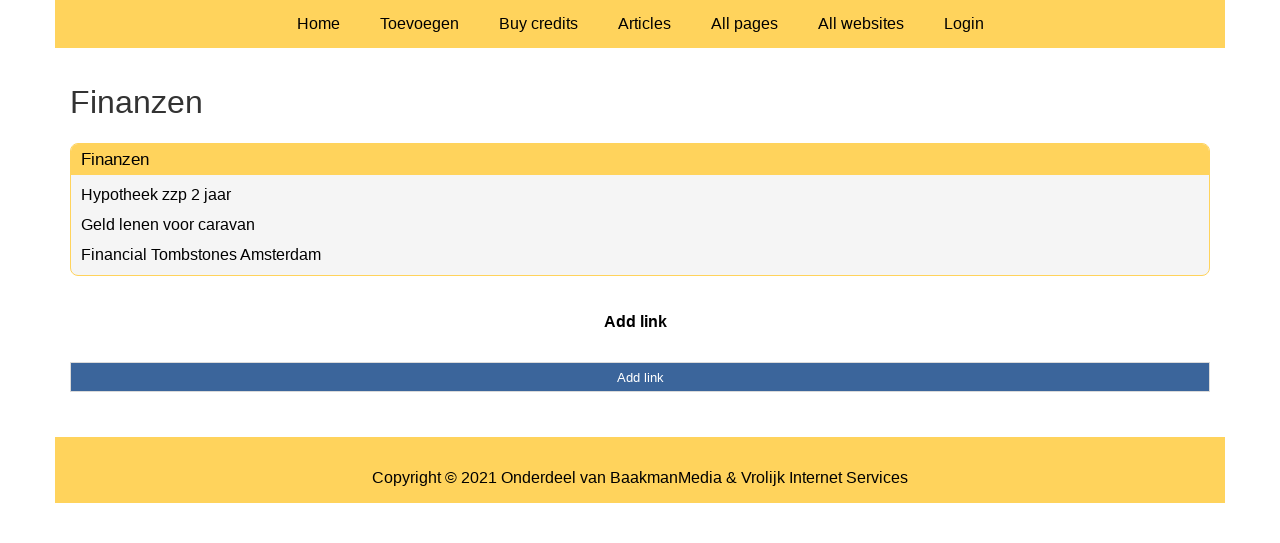

--- FILE ---
content_type: text/html; charset=utf-8
request_url: https://www.linkskatalog.de/rubrieken/finanzen/
body_size: 1088
content:
<!doctype html>
<html lang="en">
<head>
  <meta charset="utf-8">
  <meta name="viewport" content="width=device-width, initial-scale=1">
  <title>Finanzen</title>
  <meta name="description" content="Alles auf einen Blick! Eine Sammlung Links, die Euch das Suchen im Internet erleichtern." />
  <link href="//www.linkskatalog.de/core-frontend.css" media="screen" rel="stylesheet" />
  <link href="//www.linkskatalog.de/extensions/portal/assets/portal.css?1768763763" media="screen" rel="stylesheet" />
  <script src="//www.linkskatalog.de/core-frontend.js"></script>
	<link href="/extensions/system.sidebar/sidebar.css" rel="stylesheet" />
	<link href="/generated.css" rel="stylesheet" />
</head>
<body class="page-portal-page page-portal-category extension-portal layout-default">
  <header class="page-menu-background responsive-container">
    <div class="page-menu-background"></div>
    <nav class="menu-main-container">
                <label for="drop-menu-main" class="toggle menu_toggle">Menu +</label>
                <input type="checkbox" id="drop-menu-main" />
                <ul class="menu-main"><li><a href="//www.linkskatalog.de">Home</a></li><li><label for="drop-1" class="toggle">Toevoegen +</label><a href="https://www.backlinker.eu/post-links/">Toevoegen</a><input type="checkbox" id="drop-1"/><ul><li><a href="https://www.backlinker.eu/post-links/">Add link</a></li><li><a href="https://www.backlinker.eu/post-article/">Post article</a></li><li><a href="https://www.backlinker.eu/linkbuilding-pakketten/">Linkbuilding pakketten</a></li></ul></li><li><a href="https://www.backlinker.eu/registreren/">Buy credits</a></li><li><a href="//www.linkskatalog.de/blog/">Articles</a></li><li><a href="//www.linkskatalog.de/all-pages/">All pages</a></li><li><a href="https://www.backlinker.eu/alle-startpagina-websites/">All websites</a></li><li><a href="//www.linkskatalog.de/login/">Login</a></li></ul>
              </nav>
  </header>
  <main class="responsive-container page-background">
    
    
    <a href="/"><h1>Finanzen</h1></a>


      <div class="grid-columns-1">
        <div>
            <div style="background-color:#f5f5f5;border:1px solid #ffd35c;"><h2 style="background-color:#ffd35c;"><a style="color:#000000;" href="/rubrieken/finanzen/">Finanzen</a></h2><p><a href="https://www.financieelfit.nl/hypotheek-zzp-2-jaar/" rel="noopener" target="_blank" data-link-id="28">Hypotheek zzp 2 jaar</a></p><p><a href="https://www.kredietconcurrent.nl/caravan-financieren/" rel="noopener" target="_blank" data-link-id="30">Geld lenen voor caravan</a></p><p><a href="https://sau.nl/" rel="noopener" target="_blank" data-link-id="38">Financial Tombstones Amsterdam</a></p></div></div>
      </div>
      <div class="clear-both"></div><ul id="nav-footer">
          <li><a href="https://www.backlinker.eu/post-links/">Add link</a></li></ul><a class="add-link button" href="https://www.backlinker.eu/post-links/">Add link</a>

    
  </main>
  <footer class="responsive-container">
    <nav class="menu-footer-container">
                <label for="drop-menu-footer" class="toggle menu_toggle">Menu +</label>
                <input type="checkbox" id="drop-menu-footer" />
                <ul class="menu-footer"></ul>
              </nav>
    Copyright © 2021 Onderdeel van <a href="https://baakmanmedia.nl" target="_blank">BaakmanMedia</a> & <a href="https://vrolijkinternetservices.nl/" target="_blank">Vrolijk Internet Services</a>
  </footer>
  <script src="//www.linkskatalog.de/extensions/portal/assets/portal.js?1768763763" async></script>
</body>
</html>
